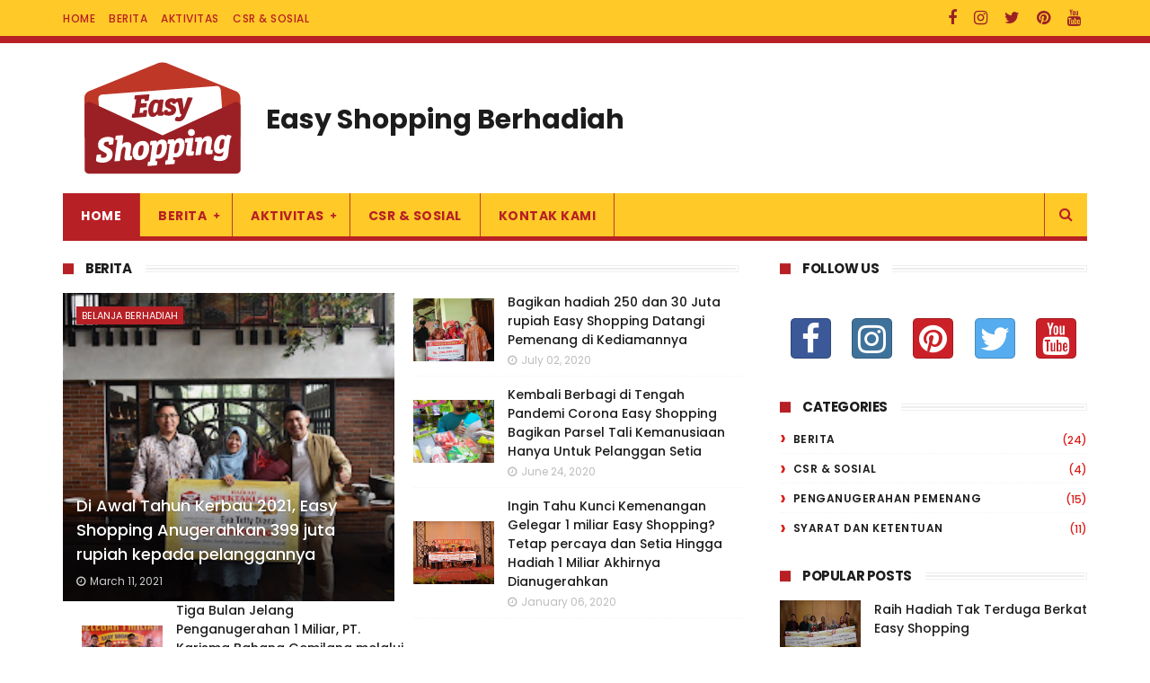

--- FILE ---
content_type: text/plain
request_url: https://www.google-analytics.com/j/collect?v=1&_v=j102&a=1460215151&t=pageview&_s=1&dl=https%3A%2F%2Feasyshoppingberhadiah.blogspot.com%2F&ul=en-us%40posix&dt=Easy%20Shopping%20Berhadiah&sr=1280x720&vp=1280x720&_u=IEBAAEABAAAAACAAI~&jid=305973192&gjid=874748898&cid=1241410364.1769148294&tid=UA-106775231-1&_gid=688340862.1769148294&_r=1&_slc=1&z=135760263
body_size: -456
content:
2,cG-V8E7M2NT9J

--- FILE ---
content_type: text/javascript; charset=UTF-8
request_url: https://easyshoppingberhadiah.blogspot.com/feeds/posts/summary?max-results=1&alt=json-in-script&callback=hitungtotaldata
body_size: 1462
content:
// API callback
hitungtotaldata({"version":"1.0","encoding":"UTF-8","feed":{"xmlns":"http://www.w3.org/2005/Atom","xmlns$openSearch":"http://a9.com/-/spec/opensearchrss/1.0/","xmlns$blogger":"http://schemas.google.com/blogger/2008","xmlns$georss":"http://www.georss.org/georss","xmlns$gd":"http://schemas.google.com/g/2005","xmlns$thr":"http://purl.org/syndication/thread/1.0","id":{"$t":"tag:blogger.com,1999:blog-3118149785430112458"},"updated":{"$t":"2024-11-08T07:36:44.380-08:00"},"category":[{"term":"easy shopping"},{"term":"belanja berhadiah"},{"term":"berita"},{"term":"pemenang 399 juta"},{"term":"penganugerahan pemenang"},{"term":"pt karisma bahana gemilang"},{"term":"gelegar 1 miliar"},{"term":"syarat dan ketentuan"},{"term":"csr \u0026 sosial"},{"term":"hoki; hadiah hoki"},{"term":"komunitas kursi roda"},{"term":"panti asuhan"},{"term":"easyshoppingpenipuan"},{"term":"komunitas; pemenang 399 juta"}],"title":{"type":"text","$t":"Easy Shopping Berhadiah"},"subtitle":{"type":"html","$t":"Easy Shopping adalah perusahaan yang pertama dan satu-satunya di Indonesia yang menyediakan jasa pemesanan produk-produk ritel jarak jauh via pos (mail order). Dipasarkan melalui beragam varian katalog, produk yang ditawarkan kepada masyarakat adalah produk-produk yang berkualitas, unik, desain yang trendi, praktis dan dengan harga yang terjangkau."},"link":[{"rel":"http://schemas.google.com/g/2005#feed","type":"application/atom+xml","href":"https:\/\/easyshoppingberhadiah.blogspot.com\/feeds\/posts\/summary"},{"rel":"self","type":"application/atom+xml","href":"https:\/\/www.blogger.com\/feeds\/3118149785430112458\/posts\/summary?alt=json-in-script\u0026max-results=1"},{"rel":"alternate","type":"text/html","href":"https:\/\/easyshoppingberhadiah.blogspot.com\/"},{"rel":"hub","href":"http://pubsubhubbub.appspot.com/"},{"rel":"next","type":"application/atom+xml","href":"https:\/\/www.blogger.com\/feeds\/3118149785430112458\/posts\/summary?alt=json-in-script\u0026start-index=2\u0026max-results=1"}],"author":[{"name":{"$t":"PT Karisma Bahana Gemilang"},"uri":{"$t":"http:\/\/www.blogger.com\/profile\/09182825280637064338"},"email":{"$t":"noreply@blogger.com"},"gd$image":{"rel":"http://schemas.google.com/g/2005#thumbnail","width":"32","height":"32","src":"\/\/blogger.googleusercontent.com\/img\/b\/R29vZ2xl\/AVvXsEh_7UDNA8O_GNXo_-Mi8Lxg8t17e2yt1DoCu6JqV1ClnRPBem073K7MTGD5Y-E6xaF-dGN72t28Gbx6TPXB8g5zyQddpe1aqjjfYdTRP0RCxuCJfhWJ5n4Bn-CSEb9PvDA\/s220\/logo+small+2.png"}}],"generator":{"version":"7.00","uri":"http://www.blogger.com","$t":"Blogger"},"openSearch$totalResults":{"$t":"51"},"openSearch$startIndex":{"$t":"1"},"openSearch$itemsPerPage":{"$t":"1"},"entry":[{"id":{"$t":"tag:blogger.com,1999:blog-3118149785430112458.post-4013694640953156305"},"published":{"$t":"2023-03-06T04:40:00.003-08:00"},"updated":{"$t":"2023-03-06T04:40:53.737-08:00"},"title":{"type":"text","$t":"Rejeki dapat 200 juta dari Easy Shopping, gunakan hadiah untuk obati suami yang kena Alzheimer"},"summary":{"type":"text","$t":"\u003C!--[if gte mso 9]\u003E\n \n  \n \n\u003C![endif]--\u003E\u003C!--[if gte mso 9]\u003E\n \n  Normal\n  0\n  \n  \n  \n  \n  false\n  false\n  false\n  \n  EN-ID\n  X-NONE\n  X-NONE\n  \n   \n   \n   \n   \n   \n   \n   \n   \n   \n  \n  \n   \n   \n   \n   \n   \n   \n   \n   \n   \n   \n   \n  \n\u003C![endif]--\u003E\u003C!--[if gte mso 9]\u003E\n \n  \n  \n  \n  \n  \n  \n  \n  \n  \n  \n  \n  \n  \n  \n  \n  \n  \n  \n  \n  \n  \n  \n  \n  \n  \n  \n  \n  \n  \n  \n  \n  \n  \n  \n  \n  \n  \n  \n  \n  \n  \n  \n  \n  \n"},"link":[{"rel":"edit","type":"application/atom+xml","href":"https:\/\/www.blogger.com\/feeds\/3118149785430112458\/posts\/default\/4013694640953156305"},{"rel":"self","type":"application/atom+xml","href":"https:\/\/www.blogger.com\/feeds\/3118149785430112458\/posts\/default\/4013694640953156305"},{"rel":"alternate","type":"text/html","href":"https:\/\/easyshoppingberhadiah.blogspot.com\/2023\/03\/rejeki-dapat-200-juta-dari-easy.html","title":"Rejeki dapat 200 juta dari Easy Shopping, gunakan hadiah untuk obati suami yang kena Alzheimer"}],"author":[{"name":{"$t":"PT Karisma Bahana Gemilang"},"uri":{"$t":"http:\/\/www.blogger.com\/profile\/09182825280637064338"},"email":{"$t":"noreply@blogger.com"},"gd$image":{"rel":"http://schemas.google.com/g/2005#thumbnail","width":"32","height":"32","src":"\/\/blogger.googleusercontent.com\/img\/b\/R29vZ2xl\/AVvXsEh_7UDNA8O_GNXo_-Mi8Lxg8t17e2yt1DoCu6JqV1ClnRPBem073K7MTGD5Y-E6xaF-dGN72t28Gbx6TPXB8g5zyQddpe1aqjjfYdTRP0RCxuCJfhWJ5n4Bn-CSEb9PvDA\/s220\/logo+small+2.png"}}],"media$thumbnail":{"xmlns$media":"http://search.yahoo.com/mrss/","url":"https:\/\/blogger.googleusercontent.com\/img\/b\/R29vZ2xl\/AVvXsEiLGLi74COmA5JoBgtEQCGfDVx4M7WcFGOHDNv59n_BioNIUHTMYlATACXQeDYQ8CxgqBrfF__QDlboRwIEXXJx9g3YuMvnH2IksEex9qlG8gwMNytJbF45u75Q0lYJzKX0dy_SbANB7MeKgCqWWB7aBF98frQADTC_PpoZqmphcVLNEVQAznZHwZh81Q\/s72-w478-h640-c\/WhatsApp%20Image%202023-03-03%20at%205.01.37%20PM.jpeg","height":"72","width":"72"}}]}});

--- FILE ---
content_type: text/javascript; charset=UTF-8
request_url: https://easyshoppingberhadiah.blogspot.com/feeds/posts/default/-/csr%20&%20sosial?alt=json-in-script&max-results=2&callback=jQuery111100020542157813441264_1769148293448&_=1769148293449
body_size: 4373
content:
// API callback
jQuery111100020542157813441264_1769148293448({"version":"1.0","encoding":"UTF-8","feed":{"xmlns":"http://www.w3.org/2005/Atom","xmlns$openSearch":"http://a9.com/-/spec/opensearchrss/1.0/","xmlns$blogger":"http://schemas.google.com/blogger/2008","xmlns$georss":"http://www.georss.org/georss","xmlns$gd":"http://schemas.google.com/g/2005","xmlns$thr":"http://purl.org/syndication/thread/1.0","id":{"$t":"tag:blogger.com,1999:blog-3118149785430112458"},"updated":{"$t":"2024-11-08T07:36:44.380-08:00"},"category":[{"term":"easy shopping"},{"term":"belanja berhadiah"},{"term":"berita"},{"term":"pemenang 399 juta"},{"term":"penganugerahan pemenang"},{"term":"pt karisma bahana gemilang"},{"term":"gelegar 1 miliar"},{"term":"syarat dan ketentuan"},{"term":"csr \u0026 sosial"},{"term":"hoki; hadiah hoki"},{"term":"komunitas kursi roda"},{"term":"panti asuhan"},{"term":"easyshoppingpenipuan"},{"term":"komunitas; pemenang 399 juta"}],"title":{"type":"text","$t":"Easy Shopping Berhadiah"},"subtitle":{"type":"html","$t":"Easy Shopping adalah perusahaan yang pertama dan satu-satunya di Indonesia yang menyediakan jasa pemesanan produk-produk ritel jarak jauh via pos (mail order). Dipasarkan melalui beragam varian katalog, produk yang ditawarkan kepada masyarakat adalah produk-produk yang berkualitas, unik, desain yang trendi, praktis dan dengan harga yang terjangkau."},"link":[{"rel":"http://schemas.google.com/g/2005#feed","type":"application/atom+xml","href":"https:\/\/easyshoppingberhadiah.blogspot.com\/feeds\/posts\/default"},{"rel":"self","type":"application/atom+xml","href":"https:\/\/www.blogger.com\/feeds\/3118149785430112458\/posts\/default\/-\/csr+%26+sosial?alt=json-in-script\u0026max-results=2"},{"rel":"alternate","type":"text/html","href":"https:\/\/easyshoppingberhadiah.blogspot.com\/search\/label\/csr%20%26%20sosial"},{"rel":"hub","href":"http://pubsubhubbub.appspot.com/"},{"rel":"next","type":"application/atom+xml","href":"https:\/\/www.blogger.com\/feeds\/3118149785430112458\/posts\/default\/-\/csr+%26+sosial\/-\/csr+%26+sosial?alt=json-in-script\u0026start-index=3\u0026max-results=2"}],"author":[{"name":{"$t":"PT Karisma Bahana Gemilang"},"uri":{"$t":"http:\/\/www.blogger.com\/profile\/09182825280637064338"},"email":{"$t":"noreply@blogger.com"},"gd$image":{"rel":"http://schemas.google.com/g/2005#thumbnail","width":"32","height":"32","src":"\/\/blogger.googleusercontent.com\/img\/b\/R29vZ2xl\/AVvXsEh_7UDNA8O_GNXo_-Mi8Lxg8t17e2yt1DoCu6JqV1ClnRPBem073K7MTGD5Y-E6xaF-dGN72t28Gbx6TPXB8g5zyQddpe1aqjjfYdTRP0RCxuCJfhWJ5n4Bn-CSEb9PvDA\/s220\/logo+small+2.png"}}],"generator":{"version":"7.00","uri":"http://www.blogger.com","$t":"Blogger"},"openSearch$totalResults":{"$t":"4"},"openSearch$startIndex":{"$t":"1"},"openSearch$itemsPerPage":{"$t":"2"},"entry":[{"id":{"$t":"tag:blogger.com,1999:blog-3118149785430112458.post-8711888243009969861"},"published":{"$t":"2020-06-24T20:07:00.002-07:00"},"updated":{"$t":"2020-06-24T20:18:36.561-07:00"},"category":[{"scheme":"http://www.blogger.com/atom/ns#","term":"belanja berhadiah"},{"scheme":"http://www.blogger.com/atom/ns#","term":"berita"},{"scheme":"http://www.blogger.com/atom/ns#","term":"csr \u0026 sosial"},{"scheme":"http://www.blogger.com/atom/ns#","term":"easy shopping"},{"scheme":"http://www.blogger.com/atom/ns#","term":"gelegar 1 miliar"},{"scheme":"http://www.blogger.com/atom/ns#","term":"hoki; hadiah hoki"},{"scheme":"http://www.blogger.com/atom/ns#","term":"komunitas; pemenang 399 juta"},{"scheme":"http://www.blogger.com/atom/ns#","term":"penganugerahan pemenang"},{"scheme":"http://www.blogger.com/atom/ns#","term":"syarat dan ketentuan"}],"title":{"type":"text","$t":"Kembali Berbagi di Tengah Pandemi Corona Easy Shopping Bagikan Parsel Tali Kemanusiaan Hanya Untuk Pelanggan Setia"},"content":{"type":"html","$t":"\u003Cdiv dir=\"ltr\" style=\"text-align: left;\" trbidi=\"on\"\u003E\n\u003Cbr \/\u003E\n\u003Cdiv class=\"MsoNormal\" style=\"line-height: 150%; text-align: justify;\"\u003E\n\u003Cspan style=\"font-size: 12.0pt; line-height: 150%;\"\u003EMusim Corona belum lah berlalu,\nkeadaan diluar rumah masih belum sepenuhnya aman, seluruh masyarakat masih\ndihimbau oleh pemerintah untuk tetap tinggal dirumah, hingga musim pandemi ini\nusai. \u003Co:p\u003E\u003C\/o:p\u003E\u003C\/span\u003E\u003C\/div\u003E\n\u003Cdiv class=\"MsoNormal\" style=\"line-height: 150%; text-align: justify;\"\u003E\n\u003Cspan style=\"font-size: 12.0pt; line-height: 150%;\"\u003E\u003Cbr \/\u003E\u003C\/span\u003E\u003C\/div\u003E\n\u003Cdiv class=\"MsoNormal\" style=\"line-height: 150%; text-align: justify;\"\u003E\n\u003Cspan style=\"font-size: 12.0pt; line-height: 150%;\"\u003EJika saat ini pemerintah sudah mulai\nmembuka beberapa sektor perdagangan atau dengan memberlakukan kehidupan “New\nNormal”, namun berbelanja dari rumah melalui katalog-katalog yang dikirimkan\nEasy Shopping tetap menjadi jalan terbaik untuk terus dapat memenuhi kebutuhan\nsandang, pangan dan papan dari para pelanggan Easy Shopping yang berada di\nseluruh Nusantara.\u003Co:p\u003E\u003C\/o:p\u003E\u003C\/span\u003E\u003C\/div\u003E\n\u003Cdiv class=\"MsoNormal\" style=\"line-height: 150%; text-align: justify;\"\u003E\n\u003Cspan style=\"font-size: 12.0pt; line-height: 150%;\"\u003E\u003Cbr \/\u003E\u003C\/span\u003E\u003C\/div\u003E\n\u003Cdiv class=\"MsoNormal\" style=\"line-height: 150%; text-align: justify;\"\u003E\n\u003Cspan style=\"font-size: 12.0pt; line-height: 150%;\"\u003EEasy Shopping tentunya terus mencari\nsisi positif dari keadaan yang terjadi hingga saat ini. Dengan tidak menyerah\noleh keadaan, dan tetap berjuang melayani para pelanggannya yang membutuhkan\nproduk-produk dengan hanya memesannya dari rumah, tidak perlu pergi ke pasar\nyang ramai, atau supermarket yang penuh dengan antrian, sehingga tetap aman\ndari bahaya virus Corona.\u003Co:p\u003E\u003C\/o:p\u003E\u003C\/span\u003E\u003C\/div\u003E\n\u003Cdiv class=\"MsoNormal\" style=\"line-height: 150%; text-align: justify;\"\u003E\n\u003Cspan style=\"font-size: 12.0pt; line-height: 150%;\"\u003E\u003Cbr \/\u003E\u003C\/span\u003E\u003C\/div\u003E\n\u003Cdiv class=\"MsoNormal\" style=\"line-height: 150%; text-align: justify;\"\u003E\n\u003Cspan style=\"font-size: 12.0pt; line-height: 150%;\"\u003EJika sebelumnya Easy Shopping\nmemberikan sesuatu yang berarti bagi pelanggannya melalui program CSR Peduli\nCovid-19 yang diadakan beberapa waktu lalu, kini Easy Shopping Kembali\nmembagikan produk-produk berharga senilai lebih dari 4 juta rupiah kepada para\npelanggan yang setia melalui program “Parsel Tali Kemanusiaan”. Tentunya\nkegiatan ini merupakan kegiatan yang sangat penting untuk dilakukan, mengingat\npara pelanggan Easy Shopping tentunya butuh diperhatikan dan diberikan kejutan\nsehingga tetap semangat menghadapi keadaan saat ini, menghadapi musim pandemi\ndengan tetap terpenuhi kebutuhannya sehari-hari, seperti kebutuhan akan\nsuplemen Kesehatan, masker, hand sanitizer dan penguat imun.\u003Co:p\u003E\u003C\/o:p\u003E\u003C\/span\u003E\u003C\/div\u003E\n\u003Cdiv class=\"MsoNormal\" style=\"line-height: 150%; text-align: justify;\"\u003E\n\u003Cspan style=\"font-size: 12.0pt; line-height: 150%;\"\u003E\u003Cbr \/\u003E\u003C\/span\u003E\u003C\/div\u003E\n\u003Cdiv class=\"MsoNormal\" style=\"line-height: 150%; text-align: justify;\"\u003E\n\u003Cdiv class=\"MsoNormal\" style=\"line-height: 150%;\"\u003E\n\u003Cspan style=\"font-size: 12.0pt; line-height: 150%;\"\u003EDiantara pemenang yang mendapatkan\nparsel tali kemanusiaan dari Easy Shopping adalah; Ibu Rabaah puspita, Bapak\nDrs. H. T Untung Juana Pesi, Bapak Murdani, Bapak Abdul Kadir Ahmad Jauhari, dan\nBapak Khobir Failani. Masih banyak lagi pelanggan lainnya yang juga mendapatkan\nhadiah parsel ini yang berasal dari seluruh nusantara.\u003Co:p\u003E\u003C\/o:p\u003E\u003C\/span\u003E\u003C\/div\u003E\n\u003C\/div\u003E\n\u003Cdiv class=\"MsoNormal\" style=\"line-height: 150%; text-align: justify;\"\u003E\n\u003Cspan style=\"font-size: 12.0pt; line-height: 150%;\"\u003E\u003Cbr \/\u003E\u003C\/span\u003E\u003C\/div\u003E\n\u003Cdiv class=\"MsoNormal\" style=\"line-height: 150%; text-align: justify;\"\u003E\n\u003Cspan style=\"font-size: 12.0pt; line-height: 150%;\"\u003EMelalui parsel Tali Kemanusiaan, Easy\nShopping berharap dapat terus menjalin hubungan baik dengan para pelangan\nsetianya, teruma di masa pandemi Corona ini. \u003Co:p\u003E\u003C\/o:p\u003E\u003C\/span\u003E\u003C\/div\u003E\n\u003Cdiv class=\"MsoNormal\" style=\"line-height: 150%; text-align: justify;\"\u003E\n\u003Cspan style=\"font-size: 12.0pt; line-height: 150%;\"\u003E\u003Cbr \/\u003E\u003C\/span\u003E\u003C\/div\u003E\n\u003Cdiv class=\"separator\" style=\"clear: both; text-align: center;\"\u003E\n\u003Ca href=\"https:\/\/blogger.googleusercontent.com\/img\/b\/R29vZ2xl\/AVvXsEhPU6YdYxdC5XVBi7HSkKjm-XokSLX7f06R9zGkgGWiR8Ao0rjpoVe9HKBBTZzOwyWp6holsWFGDFYpTrhMQyfJAZsSWC2MpVxFvGeawOeOy6maZ-zfnf8FwO6StpYlIRotGs6bK_naSuOG\/s1600\/parsel+Tali+kemanusiaan+1.jpg\" imageanchor=\"1\" style=\"margin-left: 1em; margin-right: 1em;\"\u003E\u003Cimg border=\"0\" data-original-height=\"1280\" data-original-width=\"960\" height=\"320\" src=\"https:\/\/blogger.googleusercontent.com\/img\/b\/R29vZ2xl\/AVvXsEhPU6YdYxdC5XVBi7HSkKjm-XokSLX7f06R9zGkgGWiR8Ao0rjpoVe9HKBBTZzOwyWp6holsWFGDFYpTrhMQyfJAZsSWC2MpVxFvGeawOeOy6maZ-zfnf8FwO6StpYlIRotGs6bK_naSuOG\/s320\/parsel+Tali+kemanusiaan+1.jpg\" width=\"240\" \/\u003E\u003C\/a\u003E\u003C\/div\u003E\n\u003Cdiv class=\"MsoNormal\" style=\"line-height: 150%; text-align: justify;\"\u003E\n\u003Cspan style=\"font-size: 12.0pt; line-height: 150%;\"\u003E\u003Cbr \/\u003E\u003C\/span\u003E\u003C\/div\u003E\n\u003Cdiv class=\"separator\" style=\"clear: both; text-align: center;\"\u003E\n\u003Ca href=\"https:\/\/blogger.googleusercontent.com\/img\/b\/R29vZ2xl\/AVvXsEg6lckcZ8hn2eABpe9prJwgrywbDWpQuh_4pc4TwIBWrAhZHOHnPI_fSlWgBkYsvm8vzMGINRxSi_K0ycD2nsU-fAlyUth-gfsYX0Kx3cV7dPTwsAG-d62tSmgVJaeIm3U3og4nRWuipNp0\/s1600\/Parsel+tali+kemanusiaan+2.jpg\" imageanchor=\"1\" style=\"margin-left: 1em; margin-right: 1em;\"\u003E\u003Cimg border=\"0\" data-original-height=\"1280\" data-original-width=\"960\" height=\"320\" src=\"https:\/\/blogger.googleusercontent.com\/img\/b\/R29vZ2xl\/AVvXsEg6lckcZ8hn2eABpe9prJwgrywbDWpQuh_4pc4TwIBWrAhZHOHnPI_fSlWgBkYsvm8vzMGINRxSi_K0ycD2nsU-fAlyUth-gfsYX0Kx3cV7dPTwsAG-d62tSmgVJaeIm3U3og4nRWuipNp0\/s320\/Parsel+tali+kemanusiaan+2.jpg\" width=\"240\" \/\u003E\u003C\/a\u003E\u003C\/div\u003E\n\u003Cdiv class=\"MsoNormal\" style=\"line-height: 150%; text-align: justify;\"\u003E\n\u003Cspan style=\"font-size: 12.0pt; line-height: 150%;\"\u003E\u003Cbr \/\u003E\u003C\/span\u003E\u003C\/div\u003E\n\u003Cdiv class=\"MsoNormal\" style=\"line-height: 150%; text-align: justify;\"\u003E\n\u003Cbr \/\u003E\u003C\/div\u003E\n\u003Cdiv class=\"separator\" style=\"clear: both; text-align: center;\"\u003E\n\u003Ca href=\"https:\/\/blogger.googleusercontent.com\/img\/b\/R29vZ2xl\/AVvXsEhu3eCua6aiJzNxV3lQPbc53BmZ4-Z3EbBjLn8nyDtY_gnQD6tVdROQXfBV1RBt-gX-dZGEjkIHpbVLPctw4s2njeMfWwYm4A1BnfivVH9AWvYWWckufamhYBpT9DDz_hclcOmBYM5DJ-d_\/s1600\/Parsel+Tali+Kmenusiaan+3.jpg\" imageanchor=\"1\" style=\"margin-left: 1em; margin-right: 1em;\"\u003E\u003Cimg border=\"0\" data-original-height=\"1280\" data-original-width=\"960\" height=\"320\" src=\"https:\/\/blogger.googleusercontent.com\/img\/b\/R29vZ2xl\/AVvXsEhu3eCua6aiJzNxV3lQPbc53BmZ4-Z3EbBjLn8nyDtY_gnQD6tVdROQXfBV1RBt-gX-dZGEjkIHpbVLPctw4s2njeMfWwYm4A1BnfivVH9AWvYWWckufamhYBpT9DDz_hclcOmBYM5DJ-d_\/s320\/Parsel+Tali+Kmenusiaan+3.jpg\" width=\"240\" \/\u003E\u003C\/a\u003E\u003C\/div\u003E\n\u003Cbr \/\u003E\n\u003Cbr \/\u003E\n\u003Cbr \/\u003E\n\u003Cdiv class=\"separator\" style=\"clear: both; text-align: center;\"\u003E\n\u003Ca href=\"https:\/\/blogger.googleusercontent.com\/img\/b\/R29vZ2xl\/AVvXsEg9M39i6ZhfoTIZ5scJq7Dp1MnmkZLnbfzyEr7NXs75wXD_1XG-sDf1nBrKsSo30uAT9gVTLb8DKhhiCJrBI6XweI3qxToKblHoGAhm5HAq_Jdm4rWqsXyCIuPIz8Fa4gmJCfkCxnv0XBuQ\/s1600\/Parsel+Tali+Kemanusiaan+4.jpg\" imageanchor=\"1\" style=\"margin-left: 1em; margin-right: 1em;\"\u003E\u003Cimg border=\"0\" data-original-height=\"1280\" data-original-width=\"720\" height=\"320\" src=\"https:\/\/blogger.googleusercontent.com\/img\/b\/R29vZ2xl\/AVvXsEg9M39i6ZhfoTIZ5scJq7Dp1MnmkZLnbfzyEr7NXs75wXD_1XG-sDf1nBrKsSo30uAT9gVTLb8DKhhiCJrBI6XweI3qxToKblHoGAhm5HAq_Jdm4rWqsXyCIuPIz8Fa4gmJCfkCxnv0XBuQ\/s320\/Parsel+Tali+Kemanusiaan+4.jpg\" width=\"180\" \/\u003E\u003C\/a\u003E\u003C\/div\u003E\n\u003Cbr \/\u003E\u003C\/div\u003E\n"},"link":[{"rel":"edit","type":"application/atom+xml","href":"https:\/\/www.blogger.com\/feeds\/3118149785430112458\/posts\/default\/8711888243009969861"},{"rel":"self","type":"application/atom+xml","href":"https:\/\/www.blogger.com\/feeds\/3118149785430112458\/posts\/default\/8711888243009969861"},{"rel":"alternate","type":"text/html","href":"https:\/\/easyshoppingberhadiah.blogspot.com\/2020\/06\/kembali-berbagi-di-tengah-pandemi.html","title":"Kembali Berbagi di Tengah Pandemi Corona Easy Shopping Bagikan Parsel Tali Kemanusiaan Hanya Untuk Pelanggan Setia"}],"author":[{"name":{"$t":"PT Karisma Bahana Gemilang"},"uri":{"$t":"http:\/\/www.blogger.com\/profile\/09182825280637064338"},"email":{"$t":"noreply@blogger.com"},"gd$image":{"rel":"http://schemas.google.com/g/2005#thumbnail","width":"32","height":"32","src":"\/\/blogger.googleusercontent.com\/img\/b\/R29vZ2xl\/AVvXsEh_7UDNA8O_GNXo_-Mi8Lxg8t17e2yt1DoCu6JqV1ClnRPBem073K7MTGD5Y-E6xaF-dGN72t28Gbx6TPXB8g5zyQddpe1aqjjfYdTRP0RCxuCJfhWJ5n4Bn-CSEb9PvDA\/s220\/logo+small+2.png"}}],"media$thumbnail":{"xmlns$media":"http://search.yahoo.com/mrss/","url":"https:\/\/blogger.googleusercontent.com\/img\/b\/R29vZ2xl\/AVvXsEhPU6YdYxdC5XVBi7HSkKjm-XokSLX7f06R9zGkgGWiR8Ao0rjpoVe9HKBBTZzOwyWp6holsWFGDFYpTrhMQyfJAZsSWC2MpVxFvGeawOeOy6maZ-zfnf8FwO6StpYlIRotGs6bK_naSuOG\/s72-c\/parsel+Tali+kemanusiaan+1.jpg","height":"72","width":"72"}},{"id":{"$t":"tag:blogger.com,1999:blog-3118149785430112458.post-4904276112697214561"},"published":{"$t":"2020-01-06T22:49:00.003-08:00"},"updated":{"$t":"2020-01-06T22:49:51.672-08:00"},"category":[{"scheme":"http://www.blogger.com/atom/ns#","term":"belanja berhadiah"},{"scheme":"http://www.blogger.com/atom/ns#","term":"berita"},{"scheme":"http://www.blogger.com/atom/ns#","term":"csr \u0026 sosial"},{"scheme":"http://www.blogger.com/atom/ns#","term":"easy shopping"},{"scheme":"http://www.blogger.com/atom/ns#","term":"gelegar 1 miliar"},{"scheme":"http://www.blogger.com/atom/ns#","term":"komunitas kursi roda"},{"scheme":"http://www.blogger.com/atom/ns#","term":"panti asuhan"},{"scheme":"http://www.blogger.com/atom/ns#","term":"pemenang 399 juta"},{"scheme":"http://www.blogger.com/atom/ns#","term":"penganugerahan pemenang"},{"scheme":"http://www.blogger.com/atom/ns#","term":"pt karisma bahana gemilang"},{"scheme":"http://www.blogger.com/atom/ns#","term":"syarat dan ketentuan"}],"title":{"type":"text","$t":"Ingin Tahu Kunci Kemenangan Gelegar 1 miliar Easy Shopping? Tetap percaya dan Setia Hingga Hadiah 1 Miliar Akhirnya Dianugerahkan"},"content":{"type":"html","$t":"\u003Cdiv dir=\"ltr\" style=\"text-align: left;\" trbidi=\"on\"\u003E\n\u003Cbr \/\u003E\n\u003Cdiv align=\"center\" class=\"MsoNormal\" style=\"text-align: center;\"\u003E\n\u003Cspan style=\"font-size: 12pt; text-align: justify;\"\u003ETidak terasa satu tahun akhirnya\nberlalu, seperti janji Easy Shopping di awal tahun 2019 lalu, akhirnya pada\nakhir Desember 2019, Easy Shopping berhasil menemukan pelanggan yang berhak\natas hadiah 1 miliar rupiah.\u003C\/span\u003E\u003C\/div\u003E\n\u003Cdiv align=\"center\" class=\"MsoNormal\" style=\"text-align: center;\"\u003E\n\u003Cspan style=\"font-size: 12pt; text-align: justify;\"\u003E\u003Cbr \/\u003E\u003C\/span\u003E\u003C\/div\u003E\n\u003Cdiv class=\"MsoNormal\" style=\"line-height: 150%; text-align: justify;\"\u003E\n\u003Cspan style=\"font-size: 12.0pt; line-height: 150%;\"\u003EKetika dihubungi melalui telepon,\npelanggan yang beruntung meraih hadiah spektakuler Easy Shopping menjelaskan\nbahwa kunci kemenangannya adalah tetap setia dengan Easy Shopping dan tidak\nmenghiraukan pembicaraan yang kurang baik mengenai Easy Shopping. “Cukup\npercaya saja dengan Easy Shopping”.\u003Co:p\u003E\u003C\/o:p\u003E\u003C\/span\u003E\u003C\/div\u003E\n\u003Cdiv class=\"MsoNormal\" style=\"line-height: 150%; text-align: justify;\"\u003E\n\u003Cspan style=\"font-size: 12.0pt; line-height: 150%;\"\u003E\u003Cbr \/\u003E\u003C\/span\u003E\u003C\/div\u003E\n\u003Cdiv class=\"MsoNormal\" style=\"line-height: 150%; text-align: justify;\"\u003E\n\u003Cspan style=\"font-size: 12.0pt; line-height: 150%;\"\u003EAdapun pelanggan yang setia dan\nberuntung tersebut adalah Ibu Nurmiati yang berasal dari Nusa Tenggara Barat,\nNTB. Ekspresi suara Bahagia terdengar ketika dihubungi melalui telepon oleh\nkomite pelanggan yang disaksikan oleh dewan juri yang terdiri dari para juri\nindependen disaksikan oleh anggota kepolisian dan notaris.\u003Co:p\u003E\u003C\/o:p\u003E\u003C\/span\u003E\u003C\/div\u003E\n\u003Cdiv class=\"MsoNormal\" style=\"line-height: 150%; text-align: justify;\"\u003E\n\u003Cspan style=\"font-size: 12.0pt; line-height: 150%;\"\u003ETidak hanya menganugerahkan 1 miliar\nrupiah, Easy Shopping juga memberikan hadiah 250 juta rupiah (Hadiah Bonus),\nyang berhasil didapatkan oleh Bapak Didik Hermawan yang berasal dari Bogor,\nJawa Barat, serta hadiah 30 juta rupiah (Hadiah Spesial) yang berhasil\nmenghampiri Bapak Sunardi dari Jakarta Timur.\u003Co:p\u003E\u003C\/o:p\u003E\u003C\/span\u003E\u003C\/div\u003E\n\u003Cdiv class=\"MsoNormal\" style=\"line-height: 150%; text-align: justify;\"\u003E\n\u003Cspan style=\"font-size: 12.0pt; line-height: 150%;\"\u003E\u003Cbr \/\u003E\u003C\/span\u003E\u003C\/div\u003E\n\u003Cdiv class=\"MsoNormal\" style=\"line-height: 150%; text-align: justify;\"\u003E\n\u003Cspan style=\"font-size: 12.0pt; line-height: 150%;\"\u003EPenganugerahan Gelegar 1 miliar\ndiadakan secara meriah di Hotel Aston Kartika Grogol, Jakarta Barat, dihadiri\noleh lebih dari 120 orang undangan yang terdiri dari antara lain notaris,\nkepolisian, tim Pos Indonesia, juga juri yang sebelumnya menyeleksi pemenang.\nTidak lupa juga hadir semua Brand Ambassador Easy Shopping, Nia Daniaty,\nChintami Atmanagara, Barry Prima dan Ronnie Sianturi. Easy Shopping juga\nmengundang khusus tiap pemenang 399 juta yang bersedia memberikan kesan-dan\npesannya mengenai Easy Shopping.\u003Co:p\u003E\u003C\/o:p\u003E\u003C\/span\u003E\u003C\/div\u003E\n\u003Cdiv class=\"MsoNormal\" style=\"line-height: 150%; text-align: justify;\"\u003E\n\u003Cspan style=\"font-size: 12.0pt; line-height: 150%;\"\u003E\u003Cbr \/\u003E\u003C\/span\u003E\u003C\/div\u003E\n\u003Cdiv class=\"MsoNormal\" style=\"line-height: 150%; text-align: justify;\"\u003E\n\u003Cspan style=\"font-size: 12.0pt; line-height: 150%;\"\u003ETentunya di tahun 2020, Easy Shopping\nakan terus memberikan hadiah-hadiah menarik sepanjang tahun, dengan hadiah\nutama sebesar 1 miliar rupiah. \u003Co:p\u003E\u003C\/o:p\u003E\u003C\/span\u003E\u003C\/div\u003E\n\u003Cdiv class=\"MsoNormal\" style=\"line-height: 150%; text-align: justify;\"\u003E\n\u003Cspan style=\"font-size: 12.0pt; line-height: 150%;\"\u003EBagi yang belum menjadi pelanggan,\nEasy Shopping membuka lebar peluang kepada semua untuk mendaftarkan diri ke\nnomor telepon 021 – 39735000.\u003Co:p\u003E\u003C\/o:p\u003E\u003C\/span\u003E\u003C\/div\u003E\n\u003Cdiv class=\"MsoNormal\" style=\"line-height: 150%; text-align: justify;\"\u003E\n\u003Cspan style=\"font-size: 12.0pt; line-height: 150%;\"\u003E\u003Cbr \/\u003E\u003C\/span\u003E\u003C\/div\u003E\n\u003Cdiv class=\"separator\" style=\"clear: both; text-align: center;\"\u003E\n\u003Ca href=\"https:\/\/blogger.googleusercontent.com\/img\/b\/R29vZ2xl\/AVvXsEh7GW3UAKG6eKzentm8rzSxNq9TTwmLTm9mCxvlHpFW0PUqZxRTljMqU1RMGCMw3M-h7ujJR9FDmlDvqjT2BQNjcgf5FG70W3yOuO3V3mRq36t6kOGMr1ATovlUxslcCnSzHPTy7gsuuag5\/s1600\/Semua+pemenang.JPG\" imageanchor=\"1\" style=\"margin-left: 1em; margin-right: 1em;\"\u003E\u003Cimg border=\"0\" data-original-height=\"1067\" data-original-width=\"1600\" height=\"266\" src=\"https:\/\/blogger.googleusercontent.com\/img\/b\/R29vZ2xl\/AVvXsEh7GW3UAKG6eKzentm8rzSxNq9TTwmLTm9mCxvlHpFW0PUqZxRTljMqU1RMGCMw3M-h7ujJR9FDmlDvqjT2BQNjcgf5FG70W3yOuO3V3mRq36t6kOGMr1ATovlUxslcCnSzHPTy7gsuuag5\/s400\/Semua+pemenang.JPG\" width=\"400\" \/\u003E\u003C\/a\u003E\u003C\/div\u003E\n\u003Cdiv class=\"MsoNormal\" style=\"line-height: 150%; text-align: justify;\"\u003E\n\u003Cspan style=\"font-size: 12.0pt; line-height: 150%;\"\u003E\u003Cbr \/\u003E\u003C\/span\u003E\u003C\/div\u003E\n\u003Cbr \/\u003E\u003C\/div\u003E\n"},"link":[{"rel":"edit","type":"application/atom+xml","href":"https:\/\/www.blogger.com\/feeds\/3118149785430112458\/posts\/default\/4904276112697214561"},{"rel":"self","type":"application/atom+xml","href":"https:\/\/www.blogger.com\/feeds\/3118149785430112458\/posts\/default\/4904276112697214561"},{"rel":"alternate","type":"text/html","href":"https:\/\/easyshoppingberhadiah.blogspot.com\/2020\/01\/ingin-tahu-kunci-kemenangan-gelegar-1.html","title":"Ingin Tahu Kunci Kemenangan Gelegar 1 miliar Easy Shopping? Tetap percaya dan Setia Hingga Hadiah 1 Miliar Akhirnya Dianugerahkan"}],"author":[{"name":{"$t":"PT Karisma Bahana Gemilang"},"uri":{"$t":"http:\/\/www.blogger.com\/profile\/09182825280637064338"},"email":{"$t":"noreply@blogger.com"},"gd$image":{"rel":"http://schemas.google.com/g/2005#thumbnail","width":"32","height":"32","src":"\/\/blogger.googleusercontent.com\/img\/b\/R29vZ2xl\/AVvXsEh_7UDNA8O_GNXo_-Mi8Lxg8t17e2yt1DoCu6JqV1ClnRPBem073K7MTGD5Y-E6xaF-dGN72t28Gbx6TPXB8g5zyQddpe1aqjjfYdTRP0RCxuCJfhWJ5n4Bn-CSEb9PvDA\/s220\/logo+small+2.png"}}],"media$thumbnail":{"xmlns$media":"http://search.yahoo.com/mrss/","url":"https:\/\/blogger.googleusercontent.com\/img\/b\/R29vZ2xl\/AVvXsEh7GW3UAKG6eKzentm8rzSxNq9TTwmLTm9mCxvlHpFW0PUqZxRTljMqU1RMGCMw3M-h7ujJR9FDmlDvqjT2BQNjcgf5FG70W3yOuO3V3mRq36t6kOGMr1ATovlUxslcCnSzHPTy7gsuuag5\/s72-c\/Semua+pemenang.JPG","height":"72","width":"72"}}]}});